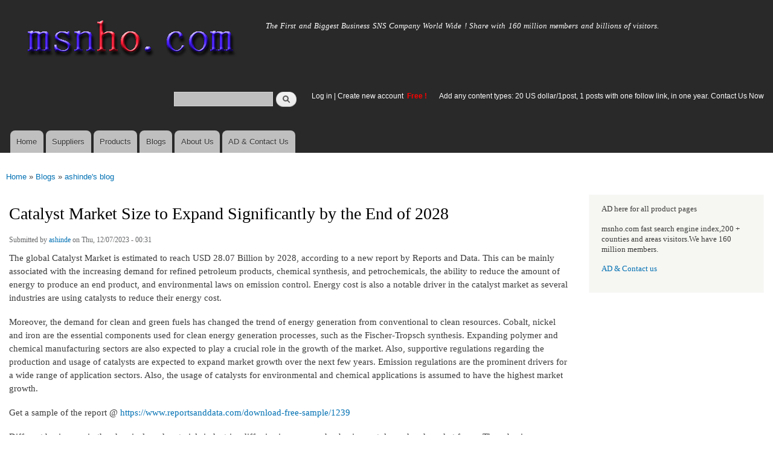

--- FILE ---
content_type: text/html; charset=utf-8
request_url: http://www.msnho.com/blog/catalyst-market-size-expand-significantly-end-2028
body_size: 8414
content:
<!DOCTYPE html>
<html lang="en" dir="ltr"

  xmlns:content="http://purl.org/rss/1.0/modules/content/"
  xmlns:dc="http://purl.org/dc/terms/"
  xmlns:foaf="http://xmlns.com/foaf/0.1/"
  xmlns:og="http://ogp.me/ns#"
  xmlns:rdfs="http://www.w3.org/2000/01/rdf-schema#"
  xmlns:sioc="http://rdfs.org/sioc/ns#"
  xmlns:sioct="http://rdfs.org/sioc/types#"
  xmlns:skos="http://www.w3.org/2004/02/skos/core#"
  xmlns:xsd="http://www.w3.org/2001/XMLSchema#">

<head>
  <meta http-equiv="Content-Type" content="text/html; charset=utf-8" />
<link rel="shortcut icon" href="http://www.msnho.com/misc/favicon.ico" type="image/vnd.microsoft.icon" />
<meta name="description" content="Catalyst Market Size to Expand Significantly by the End of 2028,The global Catalyst Market is estimated to reach USD 28.07 Billion by 2028, according to a new report by Reports and Data. This can be mainly associated with the increasing demand for refined petroleum products, chemical synthesis, and petrochemicals, the ability to reduce the amount of energy to produce an end" />
<meta name="abstract" content="Catalyst Market Size to Expand Significantly by the End of 2028 on Msnho,find Catalyst Market Size to Expand Significantly by the End of 2028 share and enjoy SNS B2B ,it&#039;s free to join Msnho now..." />
<meta name="keywords" content="Catalyst Market Size to Expand Significantly by the End of 2028" />
<meta name="generator" content="msnho (http://msnho.com)" />
<link rel="canonical" href="http://www.msnho.com/blog/catalyst-market-size-expand-significantly-end-2028" />
<link rel="shortlink" href="http://www.msnho.com/node/924189" />
    <meta http-equiv="X-UA-Compatible" content="IE=edge,chrome=1">
    <meta name="MobileOptimized" content="width" />
    <meta name="HandheldFriendly" content="true" />
    <meta name="viewport" content="width=device-width, initial-scale=1.0" />
    <meta http-equiv="cleartype" content="on" />
  <title>Catalyst Market Size to Expand Significantly by the End of 2028 | Msnho!</title>
  <link type="text/css" rel="stylesheet" href="http://www.msnho.com/sites/default/files//css/css_xE-rWrJf-fncB6ztZfd2huxqgxu4WO-qwma6Xer30m4.css" media="all" />
<link type="text/css" rel="stylesheet" href="http://www.msnho.com/sites/default/files//css/css_Vn_p7xhZmS8yWWx26P0Cc7Tm0GG2K1gLWEoVrhw5xxg.css" media="all" />
<link type="text/css" rel="stylesheet" href="http://www.msnho.com/sites/default/files//css/css_n51jNCJPwIxgyQ736YMY4RcQ87s51Jg469fSOba1qaY.css" media="all" />
<link type="text/css" rel="stylesheet" href="http://www.msnho.com/sites/default/files//css/css_PpDd9uf2zuCTHRPCt2k-ey1dmKx9Ferm_pGFBqFMqt0.css" media="all" />
<link type="text/css" rel="stylesheet" href="http://www.msnho.com/sites/default/files//css/css_2THG1eGiBIizsWFeexsNe1iDifJ00QRS9uSd03rY9co.css" media="print" />
  <script type="text/javascript" src="http://www.msnho.com/sites/default/files//js/js_jGYPPrLMgRRCTP1S1If-DQOyMuPVlNr2HJXaycNZ5h0.js"></script>
<script type="text/javascript" src="http://www.msnho.com/sites/default/files//js/js_JI1rAFrBN7qeyFT2IeycjkULCJCPz83PXkKj1B6dYeQ.js"></script>
<script type="text/javascript">
<!--//--><![CDATA[//><!--
jQuery.extend(msnho.settings, {"basePath":"\/","pathPrefix":"","ajaxPageState":{"theme":"autofit","theme_token":"Q4njAJv_OauUJ89ZtOJxQ249iASq0Pz_-QYhDcszkI0","js":{"misc\/jquery.js":1,"misc\/jquery-extend-3.4.0.js":1,"misc\/jquery-html-prefilter-3.5.0-backport.js":1,"misc\/jquery.once.js":1,"misc\/msnho.js":1,"themes\/autofit\/js\/collapsible-menu.js":1},"css":{"modules\/system\/system.base.css":1,"modules\/system\/system.menus.css":1,"modules\/system\/system.messages.css":1,"modules\/system\/system.theme.css":1,"modules\/comment\/comment.css":1,"modules\/field\/theme\/field.css":1,"modules\/node\/node.css":1,"modules\/search\/search.css":1,"modules\/user\/user.css":1,"modules\/ctools\/css\/ctools.css":1,"themes\/autofit\/css\/layout.css":1,"themes\/autofit\/css\/style.css":1,"themes\/autofit\/css\/colors.css":1,"themes\/autofit\/css\/print.css":1}},"urlIsAjaxTrusted":{"\/blog\/catalyst-market-size-expand-significantly-end-2028":true}});
//--><!]]>
</script>
  <!--[if (gte IE 6)&(lte IE 8)]>
    <script src="/themes/autofit/js/selectivizr-min.js"></script>
  <![endif]-->
  <!--[if lt IE 9]>
    <script src="/themes/autofit/js/html5-respond.js"></script>
  <![endif]-->
</head>
<body class="html not-front not-logged-in one-sidebar sidebar-second page-node page-node- page-node-924189 node-type-blog footer-columns" >
  <div id="skip-link">
    <a href="#main-content" class="element-invisible element-focusable">Skip to main content</a>
  </div>
    <div id="page-wrapper"><div id="page">

  <header id="header" role="banner" class="without-secondary-menu"><div class="section clearfix">
        
    
          <a href="/" title="Home" rel="home" id="logo">
        <img src="http://www.msnho.com/sites/default/files//color/autofit-895abf4c/logo.png" alt="Home" />
      </a>
    
          <div id="name-and-slogan">

                              <div id="site-name" class="element-invisible">
              <strong>
                <a href="/" title="Home" rel="home"><span>msnho.com</span></a>
              </strong>
            </div>
                  
                  <div id="site-slogan">
            The First and Biggest Business SNS Company World Wide ! Share with 160 million members and billions of visitors.          </div>
        
      </div> <!-- /#name-and-slogan -->
    
      <div class="region region-header">
    <div id="block-search-form" class="block block-search">

    
  <div class="content">
    <form action="/blog/catalyst-market-size-expand-significantly-end-2028" method="post" id="search-block-form" accept-charset="UTF-8"><div><div class="container-inline">
      <h2 class="element-invisible">Search form</h2>
    <div class="form-item form-type-textfield form-item-search-block-form">
  <label class="element-invisible" for="edit-search-block-form--2">Search </label>
 <input title="Enter the terms you wish to search for." type="text" id="edit-search-block-form--2" name="search_block_form" value="" size="15" maxlength="128" class="form-text" />
</div>
<div class="form-actions form-wrapper" id="edit-actions"><input type="submit" id="edit-submit" name="op" value="Search" class="form-submit" /></div><input type="hidden" name="form_build_id" value="form-biEW8qk5yFXbK9KLez9BTkZ2EGnFiOQzeyuVAJM5Agw" />
<input type="hidden" name="form_id" value="search_block_form" />
</div>
</div></form>  </div>
</div>
<div id="block-block-5" class="block block-block">

    <h2 class="element-invisible">login link</h2>
  
  <div class="content">
    <p><a href="https://msnho.com/user">Log in</a> | <a href="https://msnho.com/user/register">Create new account </a> <strong><span style="color:rgb(255, 0, 0)">Free !</span></strong></p>
  </div>
</div>
<div id="block-block-25" class="block block-block">

    
  <div class="content">
    <p><a href="https://msnho.com/ad-contact-us" target="_blank">Add any content types: 20 US dollar/1post, 1 posts with one follow link, in one year. Contact Us Now</a></p>
  </div>
</div>
  </div>

          <nav id="main-menu" role="navigation" class="navigation">
        <h2 class="element-invisible">Main menu</h2><ul id="main-menu-links" class="links clearfix"><li class="menu-218 first"><a href="/" title="">Home</a></li>
<li class="menu-348"><a href="/suppliers" title="global suppliers,manufacturers,post suppliers info contact to our AD department">Suppliers</a></li>
<li class="menu-349"><a href="/products" title="Products,if need post product, contact to our AD department">Products</a></li>
<li class="menu-350"><a href="/blog" title="Blogs for suppliers and buyers">Blogs</a></li>
<li class="menu-353"><a href="/about-us" title="About us">About Us</a></li>
<li class="menu-354 last"><a href="/ad-contact-us" title="Contact us">AD &amp; Contact Us</a></li>
</ul>      </nav> <!-- /#main-menu -->
      </div></header> <!-- /.section, /#header -->

  
  
  <div id="main-wrapper" class="clearfix"><div id="main" role="main" class="clearfix">

    <h2 class="element-invisible">You are here</h2><div class="breadcrumb"><a href="/">Home</a> » <a href="/blog">Blogs</a> » <a href="/blogs/ashinde">ashinde&#039;s blog</a></div>
    <div id="content" class="column"><div class="section">
            <a id="main-content"></a>
                    <h1 class="title" id="page-title">
          Catalyst Market Size to Expand Significantly by the End of 2028        </h1>
                          <div class="tabs">
                  </div>
                          <div class="region region-content">
    <div id="block-system-main" class="block block-system">

    
  <div class="content">
    <article id="node-924189" class="node node-blog node-promoted node-full clearfix" about="/blog/catalyst-market-size-expand-significantly-end-2028" typeof="sioc:Post sioct:BlogPost" role="article">

      <span property="dc:title" content="Catalyst Market Size to Expand Significantly by the End of 2028" class="rdf-meta element-hidden"></span><span property="sioc:num_replies" content="0" datatype="xsd:integer" class="rdf-meta element-hidden"></span>
      <footer class="meta submitted">
            <span property="dc:date dc:created" content="2023-12-07T00:31:34+14:00" datatype="xsd:dateTime" rel="sioc:has_creator">Submitted by <a href="/users/ashinde" title="View user profile." class="username" xml:lang="" about="/users/ashinde" typeof="sioc:UserAccount" property="foaf:name" datatype="">ashinde</a> on Thu, 12/07/2023 - 00:31</span>    </footer>
  
  <div class="content clearfix">
    <div class="field field-name-body field-type-text-with-summary field-label-hidden"><div class="field-items"><div class="field-item even" property="content:encoded"><p>The global Catalyst Market is estimated to reach USD 28.07 Billion by 2028, according to a new report by Reports and Data. This can be mainly associated with the increasing demand for refined petroleum products, chemical synthesis, and petrochemicals, the ability to reduce the amount of energy to produce an end product, and environmental laws on emission control. Energy cost is also a notable driver in the catalyst market as several industries are using catalysts to reduce their energy cost.</p>
<p>Moreover, the demand for clean and green fuels has changed the trend of energy generation from conventional to clean resources. Cobalt, nickel and iron are the essential components used for clean energy generation processes, such as the Fischer-Tropsch synthesis. Expanding polymer and chemical manufacturing sectors are also expected to play a crucial role in the growth of the market. Also, supportive regulations regarding the production and usage of catalysts are expected to expand market growth over the next few years. Emission regulations are the prominent drivers for a wide range of application sectors. Also, the usage of catalysts for environmental and chemical applications is assumed to have the highest market growth.</p>
<p>Get a sample of the report @ <a href="https://www.reportsanddata.com/download-free-sample/1239">https://www.reportsanddata.com/download-free-sample/1239</a></p>
<p>Different businesses in the chemicals and materials industries differ in size, geography, business style, and end-market focus. These businesses are part of a larger ecosystem that includes oil, gas, coal, minerals, and bio-based products as raw materials on one hand and a wide range of application industries on the other. It is traditional to divide the chemical industry into three major categories: petrochemicals, diversified manufacturers, and specialized industries.</p>
<p>While the wider patterns discussed in the previous section apply to the entire sector, the complexities of the distinctions among the various players indicate the need to analyze trends by segment of the industry. As part of its multiverse series, Deloitte classified chemical sector stakeholders into three groups: natural owners, distinctive commodities, and solution providers. Each of these groups usually has its own strategic imperatives. It is common for vertically integrated natural owners to prioritize continuous improvement over innovation when operating their businesses. By focusing on supply chain efficiency, market innovation, and cost optimization, differentiated commodities flourish in a highly fragmented and complex industry. This is exactly what solution providers do: they focus on maximizing the value of their unique products as well as their application expertise and services.</p>
<p>Read the full report @ <a href="https://www.reportsanddata.com/report-detail/catalyst-market">https://www.reportsanddata.com/report-detail/catalyst-market</a></p>
<p>Moreover, the report provides insight into how the Catalyst market will develop between 2023 and 2028. Companies operating in the Catalyst market can benefit from the in-depth dynamics presented in the report, thereby making strategic development decisions that will help them succeed. During the forecast period, the Catalyst market is expected to undergo significant changes that will highly configure its growth.</p>
<p>Furthermore, the report highlights the growth prospects of the Catalyst market and estimates market progress in terms of value (USD million) and volume (thousand units).</p>
<p>Companies profiled:</p>
<p>DowDuPont Inc., Albemarle Corporation, Chevron Phillips Chemical Company LLC, BASF SE, Clariant AG, Evonik Industries AG, Johnson Matthey, ExxonMobil Chemicals Co., INEOS AG, and WR Grace &amp; Co.</p>
<p>Catalyst Type Outlook (Volume, Kilo Tons; and Revenue, USD Billion; 2020-2028)</p>
<p>Homogeneous<br />
Heterogeneous<br />
ProductOutlook (Volume, Kilo Tons; and Revenue, USD Billion; 2020-2028)</p>
<p>Zeolites<br />
Metals<br />
Chemicals<br />
Organometallic<br />
Application Outlook (Volume, Kilo Tons; and Revenue, USD Billion; 2020-2028)</p>
<p>Petroleum Refining<br />
Chemical Synthesis<br />
Polymer formulation<br />
Other<br />
Request a customization of the report @ <a href="https://www.reportsanddata.com/request-customization-form/1239">https://www.reportsanddata.com/request-customization-form/1239</a></p>
<p>Key Questions Answered in This report on the Catalyst Market</p>
<p>The report provides detailed information about the Catalyst market on the basis of comprehensive research on various factors that play a key role in accelerating the growth potential of the market. The information mentioned in the report answers path-breaking questions for companies that are currently functioning in the market and are looking for innovative ways to create a unique benchmark in the Catalyst market, so as to help them formulate successful strategies and take target-driven decisions.</p>
<p>How are key market players successfully earning revenue from the advantages of the product?<br />
What will be the Y-o-Y growth of the Catalyst market between 2023 and 2028?<br />
What are the winning imperatives of market frontrunners in the Catalyst market?<br />
Which end-user is expected to undertake maximum adoption of the product during the forecast period?<br />
Research Methodology: Catalyst Market</p>
<p>The research methodology adopted by analysts to compile the Catalyst market report is based on detailed primary as well as secondary research. With the help of in-depth insights of industry-affiliated information that is obtained and legitimated by market-admissible resources, analysts have offered riveting observations and authentic forecasts of the Catalyst market.</p>
<p>During the primary research phase, analysts interviewed industry stakeholders, investors, brand managers, vice presidents, and sales and marketing managers. On the basis of data obtained through interviews with genuine resources, analysts have emphasized the changing scenario of the Catalyst market.</p>
<p>For secondary research, analysts scrutinized numerous annual report publications, white papers, import and export data of major countries around the world, industrial production index, industry association publications, and company websites to obtain the necessary understanding of the Catalyst market.</p>
<p>Browse More Reports:</p>
<p>Catalyst Market @ <a href="https://www.reportsanddata.com/report-detail/catalyst-market">https://www.reportsanddata.com/report-detail/catalyst-market</a></p>
<p>Smartphone Screen Protector Market @ <a href="https://www.reportsanddata.com/report-detail/smartphone-screen-protector-market">https://www.reportsanddata.com/report-detail/smartphone-screen-protector...</a></p>
<p>Graphene Market @ <a href="https://www.reportsanddata.com/report-detail/graphene-market">https://www.reportsanddata.com/report-detail/graphene-market</a></p>
<p>Sodium Methylate Market @ <a href="https://www.reportsanddata.com/report-detail/sodium-methylate-market">https://www.reportsanddata.com/report-detail/sodium-methylate-market</a></p>
<p>Polyurea Coatings Market @ <a href="https://www.reportsanddata.com/report-detail/polyurea-coatings-market">https://www.reportsanddata.com/report-detail/polyurea-coatings-market</a></p>
<p>About Reports and Data</p>
<p>Reports and Data is a market research and consulting company that provides syndicated research reports, customized research reports, and consulting services. Our solutions purely focus on your purpose to locate, target and analyze consumer behavior shifts across demographics, across industries and help client’s make a smarter business decision. We offer market intelligence studies ensuring relevant and fact-based research across a multiple industries including Healthcare, Technology, Chemicals, Power and Energy. We consistently update our research offerings to ensure our clients are aware about the latest trends existent in the market. Reports and Data has a strong base of experienced analysts from varied areas of expertise.</p>
<p>Contact Us:</p>
<p>John W</p>
<p>(Head of Business Development)</p>
<p>Reports and Data | Web: <a href="http://www.reportsanddata.com">www.reportsanddata.com</a></p>
<p>Direct Line: +1-212-710-1370</p>
<p>E-mail: <a href="mailto:sales@reportsanddata.com">sales@reportsanddata.com</a></p>
<p>Blogs | Press Release | Industry News | Our competencies</p>
<p>Browse More Upcoming Reports @ <a href="https://www.reportsanddata.com/upcoming-reports">https://www.reportsanddata.com/upcoming-reports</a></p>
<p>Browse More Latest Reports @ <a href="https://www.reportsanddata.com/report">https://www.reportsanddata.com/report</a></p>
</div></div></div>  </div>

      <div class="link-wrapper">
      <ul class="links inline"><li class="blog_usernames_blog first last"><a href="/blogs/ashinde" title="Read ashinde&#039;s latest blog entries.">ashinde&#039;s blog</a></li>
</ul>    </div>
  
  
</article>
  </div>
</div>
  </div>
      
    </div></div> <!-- /.section, /#content -->

        
          <div id="sidebar-second" class="column sidebar"><div class="section">
          <div class="region region-sidebar-second">
    <div id="block-block-21" class="block block-block">

    
  <div class="content">
    <p>AD here for all product pages</p>
<p>msnho.com fast search engine index,200 + counties and areas visitors.We have 160 million members.</p>
<p><a href="/ad-contact-us" target="_blank">AD &amp; Contact us</a></p>
  </div>
</div>
  </div>
      </div></div> <!-- /.section, /#sidebar-second -->
    
  </div></div> <!-- /#main, /#main-wrapper -->

  
  <div id="footer-wrapper"><div class="section">

          <div id="footer-columns" class="clearfix">
          <div class="region region-footer-firstcolumn">
    <div id="block-suppliers-recent" class="block block-suppliers">

    <h2>Recent suppliers posts</h2>
  
  <div class="content">
    <div class="item-list"><ul><li class="first"><a href="/suppliers/ezeefit">ezeefit</a></li>
<li><a href="/suppliers/tongen-wigs">Tongen Wigs</a></li>
<li><a href="/suppliers/china-forged-valves-co-ltd">China Forged Valves Co., Ltd.</a></li>
<li><a href="/suppliers/rajgirham">Rajgirham</a></li>
<li><a href="/suppliers/anchor-home-comfort">Anchor Home Comfort</a></li>
<li><a href="/suppliers/oosterveld-heating-air-conditioning">Oosterveld Heating &amp; Air Conditioning</a></li>
<li><a href="/suppliers/order-carisoprodol-online-smooth-service-your-door">Order Carisoprodol Online Smooth Service to Your Door</a></li>
<li><a href="/suppliers/metals-and-welding-specialities-0">Metals And Welding Specialities</a></li>
<li><a href="/suppliers/metals-and-welding-specialities">Metals And Welding Specialities</a></li>
<li class="last"><a href="/suppliers/comfort-group-0">The Comfort Group</a></li>
</ul></div><div class="more-link"><a href="/suppliers" title="Read the latest suppliers entries.">More</a></div>  </div>
</div>
  </div>
          <div class="region region-footer-secondcolumn">
    <div id="block-products-recent" class="block block-products">

    <h2>Recent products posts</h2>
  
  <div class="content">
    <div class="item-list"><ul><li class="first"><a href="/products/wholesale-4in1-turmeric-bikini-hair-removal-wax-powder-mask">4-in-1 Turmeric Bikini Hair Removal Wax Powder Mask</a></li>
<li><a href="/products/wholesale-4in1-chocolate-bikini-hair-removal-wax-powder-mask">4-in-1 Chocolate Bikini Hair Removal Wax Powder Mask</a></li>
<li><a href="/products/wholesale-fortinet-nse8811-exam-dumps-jan-2026-pdf-test-engine">FORTINET NSE8_811 Exam Dumps [Jan 2026] | PDF + Test Engine</a></li>
<li><a href="/products/wholesale-imbracatura-strap-indossabile-fallo-dildo-vibratore-donna-red-harness">imbracatura strap on indossabile per fallo dildo vibratore donna red harness</a></li>
<li><a href="/products/wholesale-professional-beijing-jun-yan-massage-center-thematic-massage">Professional Beijing Jun Yan massage center Thematic massage</a></li>
<li><a href="/products/wholesale-10-liter-oil-spill-kit-transparent-carry-bag">10 Liter Oil Spill Kit in Transparent Carry Bag</a></li>
<li><a href="/products/wholesale-best-quality-hydraulic-goods-lifts">Best Quality Hydraulic Goods Lifts</a></li>
<li><a href="/products/wholesale-health-vibes-blog-exploring-smarter-way-live-healthy">Health Vibes Blog: Exploring a Smarter Way to Live Healthy</a></li>
<li><a href="/products/wholesale-plexr-plasma-pen">Plexr Plasma Pen </a></li>
<li class="last"><a href="/products/wholesale-thc-vapes-sale-online">THC VAPES FOR SALE ONLINE</a></li>
</ul></div><div class="more-link"><a href="/products" title="Read the latest products entries.">More</a></div>  </div>
</div>
  </div>
          <div class="region region-footer-thirdcolumn">
    <div id="block-blog-recent" class="block block-blog">

    <h2>Recent blog posts</h2>
  
  <div class="content">
    <div class="item-list"><ul><li class="first"><a href="/blog/retail-software-development">Retail Software Development</a></li>
<li><a href="/blog/connected-car-market-transforming-user-experience-through-data-and-ai">Connected Car Market Transforming User Experience Through Data and AI</a></li>
<li><a href="/blog/ai-automotive-market-enabling-realtime-decision-making-roads">AI in Automotive Market Enabling Real-Time Decision Making on Roads</a></li>
<li><a href="/blog/autonomous-vehicle-market-transforming-urban-and-highway-transportation">Autonomous Vehicle Market Transforming Urban and Highway Transportation</a></li>
<li><a href="/blog/automotive-battery-management-system-market-supporting-reliable-and-scalable-battery">Automotive Battery Management System Market Supporting Reliable and Scalable Battery Technologies</a></li>
<li><a href="/blog/planning-family-trip-explore-best-resorts-coimbatore-and-best-resorts-tamilnadu">Planning a Family Trip? Explore the Best Resorts in Coimbatore and the Best Resorts in Tamilnadu</a></li>
<li><a href="/blog/couple-friendly-resorts-coimbatore-offering-premium-event-venues">Couple Friendly Resorts in Coimbatore Offering Premium Event Venues</a></li>
<li><a href="/blog/when-small-movers-are-best-choice-london">When Small Movers Are the Best Choice in London, ON</a></li>
<li><a href="/blog/stepbystep-guide-bvrt-ebike-hire">Step-by-Step Guide to BVRT Ebike Hire</a></li>
<li class="last"><a href="/blog/fasteners-manufacturers-india-critical-quality-checks-every-industrial-buyer-should-expect">Fasteners Manufacturers in India: Critical Quality Checks Every Industrial Buyer Should Expect</a></li>
</ul></div><div class="more-link"><a href="/blog" title="Read the latest blog entries.">More</a></div>  </div>
</div>
  </div>
              </div> <!-- /#footer-columns -->
    
          <footer id="footer" role="contentinfo" class="clearfix">
          <div class="region region-footer">
    <div id="block-system-powered-by" class="block block-system">

    
  <div class="content">
    <span>Powered by <a href="http://www.msnho.com">msnho.com system</a></span>  </div>
</div>
  </div>
      </footer> <!-- /#footer -->
    
  </div></div> <!-- /.section, /#footer-wrapper -->

</div></div> <!-- /#page, /#page-wrapper -->
  </body>
</html>
